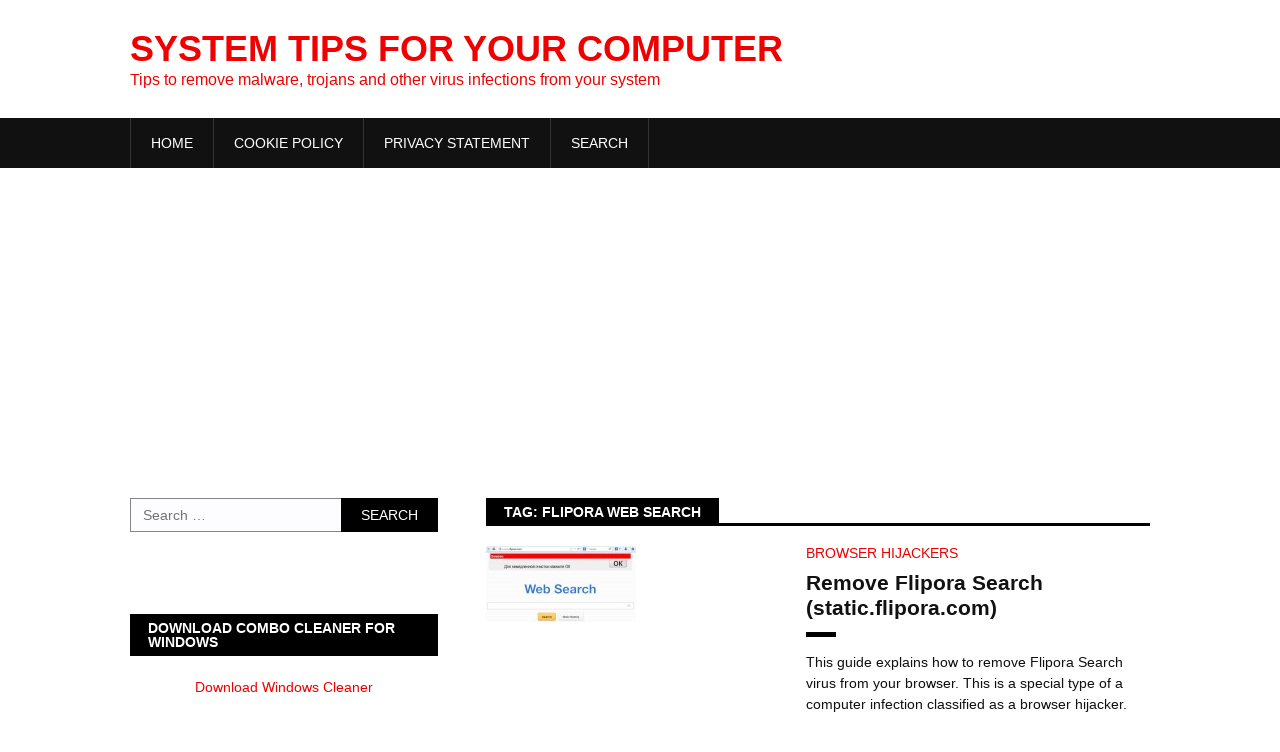

--- FILE ---
content_type: text/html; charset=utf-8
request_url: https://accounts.google.com/o/oauth2/postmessageRelay?parent=https%3A%2F%2Fwww.system-tips.net&jsh=m%3B%2F_%2Fscs%2Fabc-static%2F_%2Fjs%2Fk%3Dgapi.lb.en.2kN9-TZiXrM.O%2Fd%3D1%2Frs%3DAHpOoo_B4hu0FeWRuWHfxnZ3V0WubwN7Qw%2Fm%3D__features__
body_size: 160
content:
<!DOCTYPE html><html><head><title></title><meta http-equiv="content-type" content="text/html; charset=utf-8"><meta http-equiv="X-UA-Compatible" content="IE=edge"><meta name="viewport" content="width=device-width, initial-scale=1, minimum-scale=1, maximum-scale=1, user-scalable=0"><script src='https://ssl.gstatic.com/accounts/o/2580342461-postmessagerelay.js' nonce="cEonFLVmsJpUn36cUOuYmA"></script></head><body><script type="text/javascript" src="https://apis.google.com/js/rpc:shindig_random.js?onload=init" nonce="cEonFLVmsJpUn36cUOuYmA"></script></body></html>

--- FILE ---
content_type: text/html; charset=utf-8
request_url: https://www.google.com/recaptcha/api2/aframe
body_size: 269
content:
<!DOCTYPE HTML><html><head><meta http-equiv="content-type" content="text/html; charset=UTF-8"></head><body><script nonce="XWenmYjM9r-mHqxBuzzVUw">/** Anti-fraud and anti-abuse applications only. See google.com/recaptcha */ try{var clients={'sodar':'https://pagead2.googlesyndication.com/pagead/sodar?'};window.addEventListener("message",function(a){try{if(a.source===window.parent){var b=JSON.parse(a.data);var c=clients[b['id']];if(c){var d=document.createElement('img');d.src=c+b['params']+'&rc='+(localStorage.getItem("rc::a")?sessionStorage.getItem("rc::b"):"");window.document.body.appendChild(d);sessionStorage.setItem("rc::e",parseInt(sessionStorage.getItem("rc::e")||0)+1);localStorage.setItem("rc::h",'1769727508476');}}}catch(b){}});window.parent.postMessage("_grecaptcha_ready", "*");}catch(b){}</script></body></html>